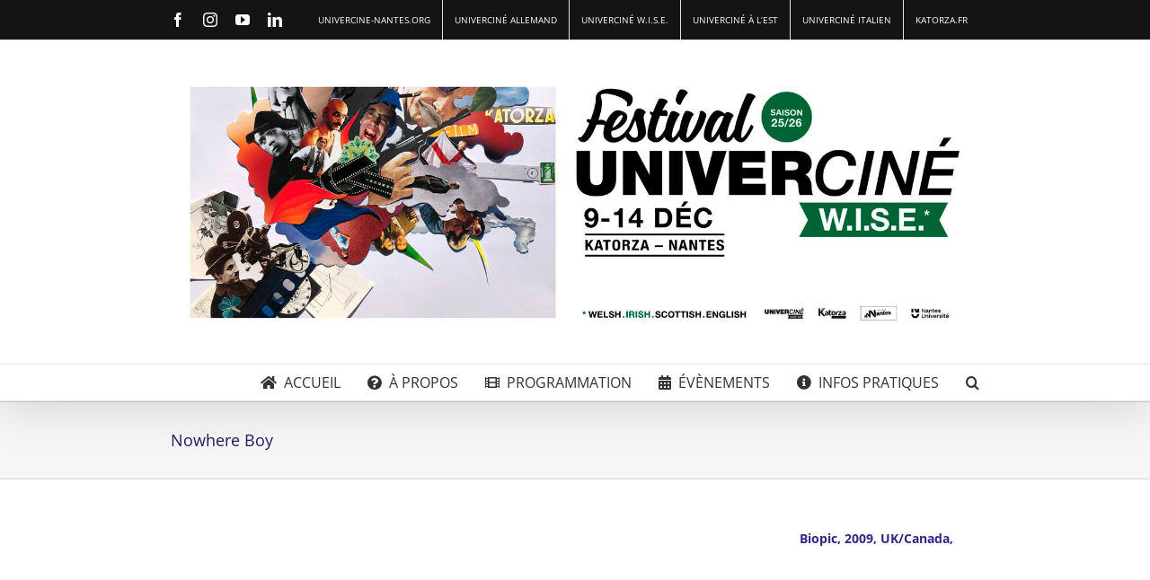

--- FILE ---
content_type: text/html; charset=UTF-8
request_url: https://britannique.univercine-nantes.org/nowhere-boy/
body_size: 12250
content:
<!DOCTYPE html>
<html class="avada-html-layout-wide avada-html-header-position-top" lang="fr-FR" prefix="og: http://ogp.me/ns# fb: http://ogp.me/ns/fb#">
<head>
	<meta http-equiv="X-UA-Compatible" content="IE=edge" />
	<meta http-equiv="Content-Type" content="text/html; charset=utf-8"/>
	<meta name="viewport" content="width=device-width, initial-scale=1" />
	<meta name='robots' content='index, follow, max-image-preview:large, max-snippet:-1, max-video-preview:-1' />

	<!-- This site is optimized with the Yoast SEO plugin v26.8 - https://yoast.com/product/yoast-seo-wordpress/ -->
	<title>Nowhere Boy - Univerciné britannique</title>
	<link rel="canonical" href="https://britannique.univercine-nantes.org/nowhere-boy/" />
	<meta property="og:locale" content="fr_FR" />
	<meta property="og:type" content="article" />
	<meta property="og:title" content="Nowhere Boy - Univerciné britannique" />
	<meta property="og:description" content="Biopic, 2009, UK/Canada, 1h38. Réalisation : Sam Taylor-Wood Avec : Aaron Johnson, Kristin Scott Thomas, Anne-Marie Duff Liverpool, 1955. John, [...]" />
	<meta property="og:url" content="https://britannique.univercine-nantes.org/nowhere-boy/" />
	<meta property="og:site_name" content="Univerciné britannique" />
	<meta property="article:publisher" content="https://www.facebook.com/Univercin%c3%a9-Nantes-1655492301355371" />
	<meta property="article:published_time" content="2010-11-22T23:21:27+00:00" />
	<meta property="article:modified_time" content="2018-11-20T15:49:23+00:00" />
	<meta property="og:image" content="https://britannique.univercine-nantes.org/wp-content/uploads/2012/11/nowhere-boy-panorama.jpg" />
	<meta name="author" content="Kler" />
	<meta name="twitter:card" content="summary_large_image" />
	<meta name="twitter:creator" content="@UnivercineNant" />
	<meta name="twitter:site" content="@UnivercineNant" />
	<script type="application/ld+json" class="yoast-schema-graph">{"@context":"https://schema.org","@graph":[{"@type":"Article","@id":"https://britannique.univercine-nantes.org/nowhere-boy/#article","isPartOf":{"@id":"https://britannique.univercine-nantes.org/nowhere-boy/"},"author":{"name":"Kler","@id":"https://britannique.univercine-nantes.org/#/schema/person/7a7b628b6472117d69b9f902d22487fe"},"headline":"Nowhere Boy","datePublished":"2010-11-22T23:21:27+00:00","dateModified":"2018-11-20T15:49:23+00:00","mainEntityOfPage":{"@id":"https://britannique.univercine-nantes.org/nowhere-boy/"},"wordCount":254,"image":{"@id":"https://britannique.univercine-nantes.org/nowhere-boy/#primaryimage"},"thumbnailUrl":"https://britannique.univercine-nantes.org/wp-content/uploads/2012/11/nowhere-boy-panorama.jpg","articleSection":["Films 2010-11"],"inLanguage":"fr-FR"},{"@type":"WebPage","@id":"https://britannique.univercine-nantes.org/nowhere-boy/","url":"https://britannique.univercine-nantes.org/nowhere-boy/","name":"Nowhere Boy - Univerciné britannique","isPartOf":{"@id":"https://britannique.univercine-nantes.org/#website"},"primaryImageOfPage":{"@id":"https://britannique.univercine-nantes.org/nowhere-boy/#primaryimage"},"image":{"@id":"https://britannique.univercine-nantes.org/nowhere-boy/#primaryimage"},"thumbnailUrl":"https://britannique.univercine-nantes.org/wp-content/uploads/2012/11/nowhere-boy-panorama.jpg","datePublished":"2010-11-22T23:21:27+00:00","dateModified":"2018-11-20T15:49:23+00:00","author":{"@id":"https://britannique.univercine-nantes.org/#/schema/person/7a7b628b6472117d69b9f902d22487fe"},"breadcrumb":{"@id":"https://britannique.univercine-nantes.org/nowhere-boy/#breadcrumb"},"inLanguage":"fr-FR","potentialAction":[{"@type":"ReadAction","target":["https://britannique.univercine-nantes.org/nowhere-boy/"]}]},{"@type":"ImageObject","inLanguage":"fr-FR","@id":"https://britannique.univercine-nantes.org/nowhere-boy/#primaryimage","url":"https://britannique.univercine-nantes.org/wp-content/uploads/2012/11/nowhere-boy-panorama.jpg","contentUrl":"https://britannique.univercine-nantes.org/wp-content/uploads/2012/11/nowhere-boy-panorama.jpg","width":680,"height":217},{"@type":"BreadcrumbList","@id":"https://britannique.univercine-nantes.org/nowhere-boy/#breadcrumb","itemListElement":[{"@type":"ListItem","position":1,"name":"Accueil","item":"https://britannique.univercine-nantes.org/"},{"@type":"ListItem","position":2,"name":"Édition 2010-2011","item":"https://britannique.univercine-nantes.org/edition-2010-2011/"},{"@type":"ListItem","position":3,"name":"Films 2010-11","item":"https://britannique.univercine-nantes.org/edition-2010-2011/films-2010-11/"},{"@type":"ListItem","position":4,"name":"Nowhere Boy"}]},{"@type":"WebSite","@id":"https://britannique.univercine-nantes.org/#website","url":"https://britannique.univercine-nantes.org/","name":"Univerciné britannique","description":"","potentialAction":[{"@type":"SearchAction","target":{"@type":"EntryPoint","urlTemplate":"https://britannique.univercine-nantes.org/?s={search_term_string}"},"query-input":{"@type":"PropertyValueSpecification","valueRequired":true,"valueName":"search_term_string"}}],"inLanguage":"fr-FR"},{"@type":"Person","@id":"https://britannique.univercine-nantes.org/#/schema/person/7a7b628b6472117d69b9f902d22487fe","name":"Kler"}]}</script>
	<!-- / Yoast SEO plugin. -->


<link rel="alternate" type="application/rss+xml" title="Univerciné britannique &raquo; Flux" href="https://britannique.univercine-nantes.org/feed/" />
<link rel="alternate" type="application/rss+xml" title="Univerciné britannique &raquo; Flux des commentaires" href="https://britannique.univercine-nantes.org/comments/feed/" />
								<link rel="icon" href="https://britannique.univercine-nantes.org/wp-content/uploads/2016/05/favicon.gif" type="image/jpeg" />
		
		
		
				<link rel="alternate" title="oEmbed (JSON)" type="application/json+oembed" href="https://britannique.univercine-nantes.org/wp-json/oembed/1.0/embed?url=https%3A%2F%2Fbritannique.univercine-nantes.org%2Fnowhere-boy%2F" />
<link rel="alternate" title="oEmbed (XML)" type="text/xml+oembed" href="https://britannique.univercine-nantes.org/wp-json/oembed/1.0/embed?url=https%3A%2F%2Fbritannique.univercine-nantes.org%2Fnowhere-boy%2F&#038;format=xml" />
					<meta name="description" content="Biopic, 2009, UK/Canada, 1h38.
Réalisation : Sam Taylor-Wood
Avec : Aaron Johnson, Kristin Scott Thomas, Anne-Marie Duff

Liverpool, 1955. John, un garçon de 15 ans aussi intelligent que tourmenté, rêve d’aventures. Dans une famille minée par les secrets,"/>
				
		<meta property="og:locale" content="fr_FR"/>
		<meta property="og:type" content="article"/>
		<meta property="og:site_name" content="Univerciné britannique"/>
		<meta property="og:title" content="Nowhere Boy - Univerciné britannique"/>
				<meta property="og:description" content="Biopic, 2009, UK/Canada, 1h38.
Réalisation : Sam Taylor-Wood
Avec : Aaron Johnson, Kristin Scott Thomas, Anne-Marie Duff

Liverpool, 1955. John, un garçon de 15 ans aussi intelligent que tourmenté, rêve d’aventures. Dans une famille minée par les secrets,"/>
				<meta property="og:url" content="https://britannique.univercine-nantes.org/nowhere-boy/"/>
										<meta property="article:published_time" content="2010-11-22T23:21:27+01:00"/>
							<meta property="article:modified_time" content="2018-11-20T15:49:23+01:00"/>
								<meta name="author" content="Kler"/>
								<style id='wp-img-auto-sizes-contain-inline-css' type='text/css'>
img:is([sizes=auto i],[sizes^="auto," i]){contain-intrinsic-size:3000px 1500px}
/*# sourceURL=wp-img-auto-sizes-contain-inline-css */
</style>
<link rel='stylesheet' id='dflip-style-css' href='https://britannique.univercine-nantes.org/wp-content/plugins/3d-flipbook-dflip-lite/assets/css/dflip.min.css?ver=2.4.20' type='text/css' media='all' />
<link rel='stylesheet' id='fusion-dynamic-css-css' href='https://britannique.univercine-nantes.org/wp-content/uploads/fusion-styles/80c423dd8bb723cb008aeb41af6492b1.min.css?ver=3.14.2' type='text/css' media='all' />
<link rel="https://api.w.org/" href="https://britannique.univercine-nantes.org/wp-json/" /><link rel="alternate" title="JSON" type="application/json" href="https://britannique.univercine-nantes.org/wp-json/wp/v2/posts/353" /><link rel="EditURI" type="application/rsd+xml" title="RSD" href="https://britannique.univercine-nantes.org/xmlrpc.php?rsd" />
<meta name="generator" content="WordPress 6.9" />
<link rel='shortlink' href='https://britannique.univercine-nantes.org/?p=353' />
<style type="text/css" id="css-fb-visibility">@media screen and (max-width: 640px){.fusion-no-small-visibility{display:none !important;}body .sm-text-align-center{text-align:center !important;}body .sm-text-align-left{text-align:left !important;}body .sm-text-align-right{text-align:right !important;}body .sm-text-align-justify{text-align:justify !important;}body .sm-flex-align-center{justify-content:center !important;}body .sm-flex-align-flex-start{justify-content:flex-start !important;}body .sm-flex-align-flex-end{justify-content:flex-end !important;}body .sm-mx-auto{margin-left:auto !important;margin-right:auto !important;}body .sm-ml-auto{margin-left:auto !important;}body .sm-mr-auto{margin-right:auto !important;}body .fusion-absolute-position-small{position:absolute;width:100%;}.awb-sticky.awb-sticky-small{ position: sticky; top: var(--awb-sticky-offset,0); }}@media screen and (min-width: 641px) and (max-width: 1024px){.fusion-no-medium-visibility{display:none !important;}body .md-text-align-center{text-align:center !important;}body .md-text-align-left{text-align:left !important;}body .md-text-align-right{text-align:right !important;}body .md-text-align-justify{text-align:justify !important;}body .md-flex-align-center{justify-content:center !important;}body .md-flex-align-flex-start{justify-content:flex-start !important;}body .md-flex-align-flex-end{justify-content:flex-end !important;}body .md-mx-auto{margin-left:auto !important;margin-right:auto !important;}body .md-ml-auto{margin-left:auto !important;}body .md-mr-auto{margin-right:auto !important;}body .fusion-absolute-position-medium{position:absolute;width:100%;}.awb-sticky.awb-sticky-medium{ position: sticky; top: var(--awb-sticky-offset,0); }}@media screen and (min-width: 1025px){.fusion-no-large-visibility{display:none !important;}body .lg-text-align-center{text-align:center !important;}body .lg-text-align-left{text-align:left !important;}body .lg-text-align-right{text-align:right !important;}body .lg-text-align-justify{text-align:justify !important;}body .lg-flex-align-center{justify-content:center !important;}body .lg-flex-align-flex-start{justify-content:flex-start !important;}body .lg-flex-align-flex-end{justify-content:flex-end !important;}body .lg-mx-auto{margin-left:auto !important;margin-right:auto !important;}body .lg-ml-auto{margin-left:auto !important;}body .lg-mr-auto{margin-right:auto !important;}body .fusion-absolute-position-large{position:absolute;width:100%;}.awb-sticky.awb-sticky-large{ position: sticky; top: var(--awb-sticky-offset,0); }}</style>		<script type="text/javascript">
			var doc = document.documentElement;
			doc.setAttribute( 'data-useragent', navigator.userAgent );
		</script>
		<!-- GA Google Analytics @ https://m0n.co/ga -->
		<noscript class="fusion-hidden" data-privacy-script="true" data-privacy-type="tracking">
			(function(i,s,o,g,r,a,m){i['GoogleAnalyticsObject']=r;i[r]=i[r]||function(){
			(i[r].q=i[r].q||[]).push(arguments)},i[r].l=1*new Date();a=s.createElement(o),
			m=s.getElementsByTagName(o)[0];a.async=1;a.data-privacy-src=g;m.parentNode.insertBefore(a,m)
			})(window,document,'script','https://www.google-analytics.com/analytics.js','ga');
			ga('create', 'UA-2149050-92', 'auto');
			ga('send', 'pageview');
		</noscript>
	<style id='global-styles-inline-css' type='text/css'>
:root{--wp--preset--aspect-ratio--square: 1;--wp--preset--aspect-ratio--4-3: 4/3;--wp--preset--aspect-ratio--3-4: 3/4;--wp--preset--aspect-ratio--3-2: 3/2;--wp--preset--aspect-ratio--2-3: 2/3;--wp--preset--aspect-ratio--16-9: 16/9;--wp--preset--aspect-ratio--9-16: 9/16;--wp--preset--color--black: #000000;--wp--preset--color--cyan-bluish-gray: #abb8c3;--wp--preset--color--white: #ffffff;--wp--preset--color--pale-pink: #f78da7;--wp--preset--color--vivid-red: #cf2e2e;--wp--preset--color--luminous-vivid-orange: #ff6900;--wp--preset--color--luminous-vivid-amber: #fcb900;--wp--preset--color--light-green-cyan: #7bdcb5;--wp--preset--color--vivid-green-cyan: #00d084;--wp--preset--color--pale-cyan-blue: #8ed1fc;--wp--preset--color--vivid-cyan-blue: #0693e3;--wp--preset--color--vivid-purple: #9b51e0;--wp--preset--color--awb-color-1: #ffffff;--wp--preset--color--awb-color-2: #f6f6f6;--wp--preset--color--awb-color-3: #e0dede;--wp--preset--color--awb-color-4: #c4dc9f;--wp--preset--color--awb-color-5: #312783;--wp--preset--color--awb-color-6: #e8463e;--wp--preset--color--awb-color-7: #312783;--wp--preset--color--awb-color-8: #333333;--wp--preset--color--awb-color-custom-10: #bfbfbf;--wp--preset--color--awb-color-custom-11: #165c40;--wp--preset--color--awb-color-custom-12: #a22044;--wp--preset--color--awb-color-custom-13: #e5e5e5;--wp--preset--color--awb-color-custom-14: #ebeaea;--wp--preset--color--awb-color-custom-15: #000000;--wp--preset--color--awb-color-custom-16: #e8e8e8;--wp--preset--color--awb-color-custom-1: #006539;--wp--preset--gradient--vivid-cyan-blue-to-vivid-purple: linear-gradient(135deg,rgb(6,147,227) 0%,rgb(155,81,224) 100%);--wp--preset--gradient--light-green-cyan-to-vivid-green-cyan: linear-gradient(135deg,rgb(122,220,180) 0%,rgb(0,208,130) 100%);--wp--preset--gradient--luminous-vivid-amber-to-luminous-vivid-orange: linear-gradient(135deg,rgb(252,185,0) 0%,rgb(255,105,0) 100%);--wp--preset--gradient--luminous-vivid-orange-to-vivid-red: linear-gradient(135deg,rgb(255,105,0) 0%,rgb(207,46,46) 100%);--wp--preset--gradient--very-light-gray-to-cyan-bluish-gray: linear-gradient(135deg,rgb(238,238,238) 0%,rgb(169,184,195) 100%);--wp--preset--gradient--cool-to-warm-spectrum: linear-gradient(135deg,rgb(74,234,220) 0%,rgb(151,120,209) 20%,rgb(207,42,186) 40%,rgb(238,44,130) 60%,rgb(251,105,98) 80%,rgb(254,248,76) 100%);--wp--preset--gradient--blush-light-purple: linear-gradient(135deg,rgb(255,206,236) 0%,rgb(152,150,240) 100%);--wp--preset--gradient--blush-bordeaux: linear-gradient(135deg,rgb(254,205,165) 0%,rgb(254,45,45) 50%,rgb(107,0,62) 100%);--wp--preset--gradient--luminous-dusk: linear-gradient(135deg,rgb(255,203,112) 0%,rgb(199,81,192) 50%,rgb(65,88,208) 100%);--wp--preset--gradient--pale-ocean: linear-gradient(135deg,rgb(255,245,203) 0%,rgb(182,227,212) 50%,rgb(51,167,181) 100%);--wp--preset--gradient--electric-grass: linear-gradient(135deg,rgb(202,248,128) 0%,rgb(113,206,126) 100%);--wp--preset--gradient--midnight: linear-gradient(135deg,rgb(2,3,129) 0%,rgb(40,116,252) 100%);--wp--preset--font-size--small: 10.5px;--wp--preset--font-size--medium: 20px;--wp--preset--font-size--large: 21px;--wp--preset--font-size--x-large: 42px;--wp--preset--font-size--normal: 14px;--wp--preset--font-size--xlarge: 28px;--wp--preset--font-size--huge: 42px;--wp--preset--spacing--20: 0.44rem;--wp--preset--spacing--30: 0.67rem;--wp--preset--spacing--40: 1rem;--wp--preset--spacing--50: 1.5rem;--wp--preset--spacing--60: 2.25rem;--wp--preset--spacing--70: 3.38rem;--wp--preset--spacing--80: 5.06rem;--wp--preset--shadow--natural: 6px 6px 9px rgba(0, 0, 0, 0.2);--wp--preset--shadow--deep: 12px 12px 50px rgba(0, 0, 0, 0.4);--wp--preset--shadow--sharp: 6px 6px 0px rgba(0, 0, 0, 0.2);--wp--preset--shadow--outlined: 6px 6px 0px -3px rgb(255, 255, 255), 6px 6px rgb(0, 0, 0);--wp--preset--shadow--crisp: 6px 6px 0px rgb(0, 0, 0);}:where(.is-layout-flex){gap: 0.5em;}:where(.is-layout-grid){gap: 0.5em;}body .is-layout-flex{display: flex;}.is-layout-flex{flex-wrap: wrap;align-items: center;}.is-layout-flex > :is(*, div){margin: 0;}body .is-layout-grid{display: grid;}.is-layout-grid > :is(*, div){margin: 0;}:where(.wp-block-columns.is-layout-flex){gap: 2em;}:where(.wp-block-columns.is-layout-grid){gap: 2em;}:where(.wp-block-post-template.is-layout-flex){gap: 1.25em;}:where(.wp-block-post-template.is-layout-grid){gap: 1.25em;}.has-black-color{color: var(--wp--preset--color--black) !important;}.has-cyan-bluish-gray-color{color: var(--wp--preset--color--cyan-bluish-gray) !important;}.has-white-color{color: var(--wp--preset--color--white) !important;}.has-pale-pink-color{color: var(--wp--preset--color--pale-pink) !important;}.has-vivid-red-color{color: var(--wp--preset--color--vivid-red) !important;}.has-luminous-vivid-orange-color{color: var(--wp--preset--color--luminous-vivid-orange) !important;}.has-luminous-vivid-amber-color{color: var(--wp--preset--color--luminous-vivid-amber) !important;}.has-light-green-cyan-color{color: var(--wp--preset--color--light-green-cyan) !important;}.has-vivid-green-cyan-color{color: var(--wp--preset--color--vivid-green-cyan) !important;}.has-pale-cyan-blue-color{color: var(--wp--preset--color--pale-cyan-blue) !important;}.has-vivid-cyan-blue-color{color: var(--wp--preset--color--vivid-cyan-blue) !important;}.has-vivid-purple-color{color: var(--wp--preset--color--vivid-purple) !important;}.has-black-background-color{background-color: var(--wp--preset--color--black) !important;}.has-cyan-bluish-gray-background-color{background-color: var(--wp--preset--color--cyan-bluish-gray) !important;}.has-white-background-color{background-color: var(--wp--preset--color--white) !important;}.has-pale-pink-background-color{background-color: var(--wp--preset--color--pale-pink) !important;}.has-vivid-red-background-color{background-color: var(--wp--preset--color--vivid-red) !important;}.has-luminous-vivid-orange-background-color{background-color: var(--wp--preset--color--luminous-vivid-orange) !important;}.has-luminous-vivid-amber-background-color{background-color: var(--wp--preset--color--luminous-vivid-amber) !important;}.has-light-green-cyan-background-color{background-color: var(--wp--preset--color--light-green-cyan) !important;}.has-vivid-green-cyan-background-color{background-color: var(--wp--preset--color--vivid-green-cyan) !important;}.has-pale-cyan-blue-background-color{background-color: var(--wp--preset--color--pale-cyan-blue) !important;}.has-vivid-cyan-blue-background-color{background-color: var(--wp--preset--color--vivid-cyan-blue) !important;}.has-vivid-purple-background-color{background-color: var(--wp--preset--color--vivid-purple) !important;}.has-black-border-color{border-color: var(--wp--preset--color--black) !important;}.has-cyan-bluish-gray-border-color{border-color: var(--wp--preset--color--cyan-bluish-gray) !important;}.has-white-border-color{border-color: var(--wp--preset--color--white) !important;}.has-pale-pink-border-color{border-color: var(--wp--preset--color--pale-pink) !important;}.has-vivid-red-border-color{border-color: var(--wp--preset--color--vivid-red) !important;}.has-luminous-vivid-orange-border-color{border-color: var(--wp--preset--color--luminous-vivid-orange) !important;}.has-luminous-vivid-amber-border-color{border-color: var(--wp--preset--color--luminous-vivid-amber) !important;}.has-light-green-cyan-border-color{border-color: var(--wp--preset--color--light-green-cyan) !important;}.has-vivid-green-cyan-border-color{border-color: var(--wp--preset--color--vivid-green-cyan) !important;}.has-pale-cyan-blue-border-color{border-color: var(--wp--preset--color--pale-cyan-blue) !important;}.has-vivid-cyan-blue-border-color{border-color: var(--wp--preset--color--vivid-cyan-blue) !important;}.has-vivid-purple-border-color{border-color: var(--wp--preset--color--vivid-purple) !important;}.has-vivid-cyan-blue-to-vivid-purple-gradient-background{background: var(--wp--preset--gradient--vivid-cyan-blue-to-vivid-purple) !important;}.has-light-green-cyan-to-vivid-green-cyan-gradient-background{background: var(--wp--preset--gradient--light-green-cyan-to-vivid-green-cyan) !important;}.has-luminous-vivid-amber-to-luminous-vivid-orange-gradient-background{background: var(--wp--preset--gradient--luminous-vivid-amber-to-luminous-vivid-orange) !important;}.has-luminous-vivid-orange-to-vivid-red-gradient-background{background: var(--wp--preset--gradient--luminous-vivid-orange-to-vivid-red) !important;}.has-very-light-gray-to-cyan-bluish-gray-gradient-background{background: var(--wp--preset--gradient--very-light-gray-to-cyan-bluish-gray) !important;}.has-cool-to-warm-spectrum-gradient-background{background: var(--wp--preset--gradient--cool-to-warm-spectrum) !important;}.has-blush-light-purple-gradient-background{background: var(--wp--preset--gradient--blush-light-purple) !important;}.has-blush-bordeaux-gradient-background{background: var(--wp--preset--gradient--blush-bordeaux) !important;}.has-luminous-dusk-gradient-background{background: var(--wp--preset--gradient--luminous-dusk) !important;}.has-pale-ocean-gradient-background{background: var(--wp--preset--gradient--pale-ocean) !important;}.has-electric-grass-gradient-background{background: var(--wp--preset--gradient--electric-grass) !important;}.has-midnight-gradient-background{background: var(--wp--preset--gradient--midnight) !important;}.has-small-font-size{font-size: var(--wp--preset--font-size--small) !important;}.has-medium-font-size{font-size: var(--wp--preset--font-size--medium) !important;}.has-large-font-size{font-size: var(--wp--preset--font-size--large) !important;}.has-x-large-font-size{font-size: var(--wp--preset--font-size--x-large) !important;}
/*# sourceURL=global-styles-inline-css */
</style>
</head>

<body class="wp-singular post-template-default single single-post postid-353 single-format-standard wp-theme-Avada awb-no-sidebars fusion-image-hovers fusion-pagination-sizing fusion-button_type-flat fusion-button_span-no fusion-button_gradient-linear avada-image-rollover-circle-yes avada-image-rollover-no fusion-body ltr no-tablet-sticky-header no-mobile-sticky-header no-mobile-slidingbar no-mobile-totop fusion-sub-menu-fade mobile-logo-pos-left layout-wide-mode avada-has-boxed-modal-shadow-none layout-scroll-offset-full avada-has-zero-margin-offset-top fusion-top-header menu-text-align-right mobile-menu-design-modern fusion-show-pagination-text fusion-header-layout-v4 avada-responsive avada-footer-fx-none avada-menu-highlight-style-bar fusion-search-form-classic fusion-main-menu-search-dropdown fusion-avatar-circle avada-dropdown-styles avada-blog-layout-grid avada-blog-archive-layout-grid avada-header-shadow-yes avada-menu-icon-position-left avada-has-mainmenu-dropdown-divider avada-has-main-nav-search-icon avada-has-megamenu-item-divider avada-has-breadcrumb-mobile-hidden avada-has-titlebar-bar_and_content avada-has-pagination-padding avada-flyout-menu-direction-fade avada-ec-views-v1" data-awb-post-id="353">
		<a class="skip-link screen-reader-text" href="#content">Passer au contenu</a>

	<div id="boxed-wrapper">
		
		<div id="wrapper" class="fusion-wrapper">
			<div id="home" style="position:relative;top:-1px;"></div>
							
					
			<header class="fusion-header-wrapper fusion-header-shadow">
				<div class="fusion-header-v4 fusion-logo-alignment fusion-logo-left fusion-sticky-menu- fusion-sticky-logo- fusion-mobile-logo- fusion-sticky-menu-only fusion-header-menu-align-right fusion-mobile-menu-design-modern">
					
<div class="fusion-secondary-header">
	<div class="fusion-row">
					<div class="fusion-alignleft">
				<div class="fusion-social-links-header"><div class="fusion-social-networks"><div class="fusion-social-networks-wrapper"><a  class="fusion-social-network-icon fusion-tooltip fusion-facebook awb-icon-facebook" style data-placement="bottom" data-title="Facebook" data-toggle="tooltip" title="Facebook" href="https://www.facebook.com/Univercin%C3%A9-Nantes-1655492301355371" target="_blank" rel="noreferrer nofollow"><span class="screen-reader-text">Facebook</span></a><a  class="fusion-social-network-icon fusion-tooltip fusion-instagram awb-icon-instagram" style data-placement="bottom" data-title="Instagram" data-toggle="tooltip" title="Instagram" href="https://www.instagram.com/univercinefestivals/" target="_blank" rel="noopener noreferrer nofollow"><span class="screen-reader-text">Instagram</span></a><a  class="fusion-social-network-icon fusion-tooltip fusion-youtube awb-icon-youtube" style data-placement="bottom" data-title="YouTube" data-toggle="tooltip" title="YouTube" href="https://www.youtube.com/channel/UCdWZsDGMYp9MRgRQEML7wjA" target="_blank" rel="noopener noreferrer nofollow"><span class="screen-reader-text">YouTube</span></a><a  class="fusion-social-network-icon fusion-tooltip fusion-linkedin awb-icon-linkedin" style data-placement="bottom" data-title="LinkedIn" data-toggle="tooltip" title="LinkedIn" href="https://www.linkedin.com/company/univercine-nantes/posts/?feedView=all" target="_blank" rel="noopener noreferrer nofollow"><span class="screen-reader-text">LinkedIn</span></a></div></div></div>			</div>
							<div class="fusion-alignright">
				<nav class="fusion-secondary-menu" role="navigation" aria-label="Menu secondaire"><ul id="menu-menu-top" class="menu"><li  id="menu-item-654"  class="menu-item menu-item-type-custom menu-item-object-custom menu-item-654"  data-item-id="654"><a  href="https://www.univercine-nantes.org" class="fusion-bar-highlight"><span class="menu-text">Univercine-nantes.org</span></a></li><li  id="menu-item-6177"  class="menu-item menu-item-type-custom menu-item-object-custom menu-item-6177"  data-item-id="6177"><a  href="https://allemand.univercine-nantes.org" class="fusion-bar-highlight"><span class="menu-text">Univerciné Allemand</span></a></li><li  id="menu-item-6178"  class="menu-item menu-item-type-custom menu-item-object-custom menu-item-home menu-item-6178"  data-item-id="6178"><a  href="https://britannique.univercine-nantes.org" class="fusion-bar-highlight"><span class="menu-text">Univerciné W.I.S.E.</span></a></li><li  id="menu-item-3331"  class="menu-item menu-item-type-custom menu-item-object-custom menu-item-3331"  data-item-id="3331"><a  href="https://alest.univercine-nantes.org" class="fusion-bar-highlight"><span class="menu-text">Univerciné à l&rsquo;Est</span></a></li><li  id="menu-item-6180"  class="menu-item menu-item-type-custom menu-item-object-custom menu-item-6180"  data-item-id="6180"><a  href="https://italien.univercine-nantes.org" class="fusion-bar-highlight"><span class="menu-text">Univerciné Italien</span></a></li><li  id="menu-item-658"  class="menu-item menu-item-type-custom menu-item-object-custom menu-item-658"  data-item-id="658"><a  href="https://nantes.katorza.fr/" class="fusion-bar-highlight"><span class="menu-text">Katorza.fr</span></a></li></ul></nav><nav class="fusion-mobile-nav-holder fusion-mobile-menu-text-align-left" aria-label="Menu secondaire smartphones/tablettes"></nav>			</div>
			</div>
</div>
<div class="fusion-header-sticky-height"></div>
<div class="fusion-sticky-header-wrapper"> <!-- start fusion sticky header wrapper -->
	<div class="fusion-header">
		<div class="fusion-row">
							<div class="fusion-logo" data-margin-top="0px" data-margin-bottom="0px" data-margin-left="0px" data-margin-right="0px">
		
<div class="fusion-header-content-3-wrapper">
			<div class="fusion-header-banner">
			<img src=https://britannique.univercine-nantes.org/wp-content/uploads/2025/11/site_web_1500x500px2.jpg>		</div>
	</div>
</div>
								<div class="fusion-mobile-menu-icons">
							<a href="#" class="fusion-icon awb-icon-bars" aria-label="Afficher/masquer le menu mobile" aria-expanded="false"></a>
		
		
		
			</div>
			
					</div>
	</div>
	<div class="fusion-secondary-main-menu">
		<div class="fusion-row">
			<nav class="fusion-main-menu" aria-label="Menu principal"><ul id="menu-menu-principal" class="fusion-menu"><li  id="menu-item-6202"  class="menu-item menu-item-type-post_type menu-item-object-page menu-item-home menu-item-6202"  data-item-id="6202"><a  href="https://britannique.univercine-nantes.org/" class="fusion-flex-link fusion-bar-highlight"><span class="fusion-megamenu-icon"><i class="glyphicon  fa fa-home" aria-hidden="true"></i></span><span class="menu-text">Accueil</span></a></li><li  id="menu-item-6224"  class="menu-item menu-item-type-custom menu-item-object-custom menu-item-has-children menu-item-6224 fusion-dropdown-menu"  data-item-id="6224"><a  href="#" class="fusion-flex-link fusion-bar-highlight"><span class="fusion-megamenu-icon"><i class="glyphicon fa-question-circle fas" aria-hidden="true"></i></span><span class="menu-text">À propos</span></a><ul class="sub-menu"><li  id="menu-item-6223"  class="menu-item menu-item-type-post_type menu-item-object-page menu-item-6223 fusion-dropdown-submenu" ><a  href="https://britannique.univercine-nantes.org/a-propos/" class="fusion-bar-highlight"><span>Le festival W.I.S.E.</span></a></li><li  id="menu-item-6206"  class="menu-item menu-item-type-post_type menu-item-object-page menu-item-6206 fusion-dropdown-submenu" ><a  href="https://britannique.univercine-nantes.org/a-propos/qui-sommes-nous/" class="fusion-bar-highlight"><span>Le cycle Univerciné</span></a></li><li  id="menu-item-6205"  class="menu-item menu-item-type-post_type menu-item-object-page menu-item-6205 fusion-dropdown-submenu" ><a  href="https://britannique.univercine-nantes.org/a-propos/equipe/" class="fusion-bar-highlight"><span>L&rsquo;équipe Univerciné</span></a></li><li  id="menu-item-6204"  class="menu-item menu-item-type-post_type menu-item-object-page menu-item-6204 fusion-dropdown-submenu" ><a  href="https://britannique.univercine-nantes.org/a-propos/historique-du-cycle-univercine/" class="fusion-bar-highlight"><span>Historique</span></a></li></ul></li><li  id="menu-item-6207"  class="menu-item menu-item-type-custom menu-item-object-custom menu-item-has-children menu-item-6207 fusion-dropdown-menu"  data-item-id="6207"><a  href="https://britannique.univercine-nantes.org/horaires-des-seances/" class="fusion-flex-link fusion-bar-highlight"><span class="fusion-megamenu-icon"><i class="glyphicon  fa fa-film" aria-hidden="true"></i></span><span class="menu-text">Programmation</span></a><ul class="sub-menu"><li  id="menu-item-6210"  class="menu-item menu-item-type-post_type menu-item-object-page menu-item-6210 fusion-dropdown-submenu" ><a  href="https://britannique.univercine-nantes.org/horaires-des-seances/" class="fusion-bar-highlight"><span>Horaires séances 2025</span></a></li><li  id="menu-item-6209"  class="menu-item menu-item-type-post_type menu-item-object-page menu-item-6209 fusion-dropdown-submenu" ><a  href="https://britannique.univercine-nantes.org/films-du-festival/" class="fusion-bar-highlight"><span>Les films 2025</span></a></li><li  id="menu-item-7732"  class="menu-item menu-item-type-post_type menu-item-object-page menu-item-7732 fusion-dropdown-submenu" ><a  href="https://britannique.univercine-nantes.org/les-films-scolaires/" class="fusion-bar-highlight"><span>Les films scolaires 2025</span></a></li><li  id="menu-item-6211"  class="menu-item menu-item-type-post_type menu-item-object-page menu-item-6211 fusion-dropdown-submenu" ><a  href="https://britannique.univercine-nantes.org/invites/" class="fusion-bar-highlight"><span>Invités 2025</span></a></li><li  id="menu-item-6208"  class="menu-item menu-item-type-post_type menu-item-object-page menu-item-6208 fusion-dropdown-submenu" ><a  href="https://britannique.univercine-nantes.org/archives/" class="fusion-bar-highlight"><span>Archives festival</span></a></li></ul></li><li  id="menu-item-6222"  class="menu-item menu-item-type-custom menu-item-object-custom menu-item-has-children menu-item-6222 fusion-dropdown-menu"  data-item-id="6222"><a  href="#" class="fusion-flex-link fusion-bar-highlight"><span class="fusion-megamenu-icon"><i class="glyphicon fa-calendar-alt fas" aria-hidden="true"></i></span><span class="menu-text">Évènements</span></a><ul class="sub-menu"><li  id="menu-item-8508"  class="menu-item menu-item-type-post_type menu-item-object-page menu-item-8508 fusion-dropdown-submenu" ><a  href="https://britannique.univercine-nantes.org/actualites/" class="fusion-bar-highlight"><span>Actualités</span></a></li><li  id="menu-item-6214"  class="menu-item menu-item-type-taxonomy menu-item-object-category menu-item-6214 fusion-dropdown-submenu" ><a  href="https://britannique.univercine-nantes.org/interviews/" class="fusion-bar-highlight"><span>Interviews</span></a></li><li  id="menu-item-8626"  class="menu-item menu-item-type-post_type menu-item-object-page menu-item-8626 fusion-dropdown-submenu" ><a  href="https://britannique.univercine-nantes.org/les-temps-forts/" class="fusion-bar-highlight"><span>Les temps forts</span></a></li><li  id="menu-item-6215"  class="menu-item menu-item-type-taxonomy menu-item-object-category menu-item-6215 fusion-dropdown-submenu" ><a  href="https://britannique.univercine-nantes.org/revue-de-presse/" class="fusion-bar-highlight"><span>La presse en parle</span></a></li></ul></li><li  id="menu-item-6221"  class="menu-item menu-item-type-custom menu-item-object-custom menu-item-has-children menu-item-6221 fusion-dropdown-menu"  data-item-id="6221"><a  href="#" class="fusion-flex-link fusion-bar-highlight"><span class="fusion-megamenu-icon"><i class="glyphicon  fa fa-info-circle" aria-hidden="true"></i></span><span class="menu-text">Infos pratiques</span></a><ul class="sub-menu"><li  id="menu-item-8987"  class="menu-item menu-item-type-custom menu-item-object-custom menu-item-8987 fusion-dropdown-submenu" ><a  href="https://www.univercine-nantes.org/tarif-super-offert/" class="fusion-bar-highlight"><span>Tarif Super Offert = 0€</span></a></li><li  id="menu-item-8992"  class="menu-item menu-item-type-custom menu-item-object-custom menu-item-8992 fusion-dropdown-submenu" ><a  href="https://www.univercine-nantes.org/accessibilite/" class="fusion-bar-highlight"><span>Accessibilité</span></a></li><li  id="menu-item-6220"  class="menu-item menu-item-type-post_type menu-item-object-page menu-item-6220 fusion-dropdown-submenu" ><a  href="https://britannique.univercine-nantes.org/tarifs-reservations/" class="fusion-bar-highlight"><span>Tarifs / Réservations</span></a></li><li  id="menu-item-6218"  class="menu-item menu-item-type-post_type menu-item-object-page menu-item-6218 fusion-dropdown-submenu" ><a  href="https://britannique.univercine-nantes.org/contact/" class="fusion-bar-highlight"><span>Contact</span></a></li><li  id="menu-item-6219"  class="menu-item menu-item-type-post_type menu-item-object-page menu-item-6219 fusion-dropdown-submenu" ><a  href="https://britannique.univercine-nantes.org/mentions-legales/" class="fusion-bar-highlight"><span>Mentions légales</span></a></li></ul></li><li class="fusion-custom-menu-item fusion-main-menu-search"><a class="fusion-main-menu-icon fusion-bar-highlight" href="#" aria-label="Recherche" data-title="Recherche" title="Recherche" role="button" aria-expanded="false"></a><div class="fusion-custom-menu-item-contents">		<form role="search" class="searchform fusion-search-form  fusion-search-form-classic" method="get" action="https://britannique.univercine-nantes.org/">
			<div class="fusion-search-form-content">

				
				<div class="fusion-search-field search-field">
					<label><span class="screen-reader-text">Rechercher:</span>
													<input type="search" value="" name="s" class="s" placeholder="Rechercher..." required aria-required="true" aria-label="Rechercher..."/>
											</label>
				</div>
				<div class="fusion-search-button search-button">
					<input type="submit" class="fusion-search-submit searchsubmit" aria-label="Recherche" value="&#xf002;" />
									</div>

				
			</div>


			
		</form>
		</div></li></ul></nav>
<nav class="fusion-mobile-nav-holder fusion-mobile-menu-text-align-left" aria-label="Menu principal mobile"></nav>

					</div>
	</div>
</div> <!-- end fusion sticky header wrapper -->
				</div>
				<div class="fusion-clearfix"></div>
			</header>
								
							<div id="sliders-container" class="fusion-slider-visibility">
					</div>
				
					
							
			<section class="avada-page-titlebar-wrapper" aria-labelledby="awb-ptb-heading">
	<div class="fusion-page-title-bar fusion-page-title-bar-breadcrumbs fusion-page-title-bar-left">
		<div class="fusion-page-title-row">
			<div class="fusion-page-title-wrapper">
				<div class="fusion-page-title-captions">

																							<h1 id="awb-ptb-heading" class="entry-title">Nowhere Boy</h1>

											
					
				</div>

													
			</div>
		</div>
	</div>
</section>

						<main id="main" class="clearfix  full-bg">
				<div class="fusion-row" style="">

<section id="content" style="">
	
					<article id="post-353" class="post post-353 type-post status-publish format-standard hentry category-films-2010-11">
										<span class="entry-title" style="display: none;">Nowhere Boy</span>
			
				
						<div class="post-content">
				<p><strong><a href="https://britannique.univercine-nantes.org/wp-content/uploads/2012/11/nowhere-boy-panorama.jpg"><img fetchpriority="high" decoding="async" class="lazyload alignnone size-full wp-image-1501" title="nowhere-boy-panorama" src="https://britannique.univercine-nantes.org/wp-content/uploads/2012/11/nowhere-boy-panorama.jpg" data-orig-src="https://britannique.univercine-nantes.org/wp-content/uploads/2012/11/nowhere-boy-panorama.jpg" alt="" width="680" height="217" srcset="data:image/svg+xml,%3Csvg%20xmlns%3D%27http%3A%2F%2Fwww.w3.org%2F2000%2Fsvg%27%20width%3D%27680%27%20height%3D%27217%27%20viewBox%3D%270%200%20680%20217%27%3E%3Crect%20width%3D%27680%27%20height%3D%27217%27%20fill-opacity%3D%220%22%2F%3E%3C%2Fsvg%3E" data-srcset="https://britannique.univercine-nantes.org/wp-content/uploads/2012/11/nowhere-boy-panorama-300x95.jpg 300w, https://britannique.univercine-nantes.org/wp-content/uploads/2012/11/nowhere-boy-panorama.jpg 680w" data-sizes="auto" data-orig-sizes="(max-width: 680px) 100vw, 680px" /></a><img decoding="async" class="lazyload alignnone size-full wp-image-1420" title="fr" src="data:image/svg+xml,%3Csvg%20xmlns%3D%27http%3A%2F%2Fwww.w3.org%2F2000%2Fsvg%27%20width%3D%2716%27%20height%3D%2711%27%20viewBox%3D%270%200%2016%2011%27%3E%3Crect%20width%3D%2716%27%20height%3D%2711%27%20fill-opacity%3D%220%22%2F%3E%3C%2Fsvg%3E" data-orig-src="https://britannique.univercine-nantes.org/wp-content/uploads/2012/11/fr.png" alt="" width="16" height="11" /> Biopic, 2009, UK/Canada, 1h38.<br />
Réalisation : Sam Taylor-Wood<br />
Avec : Aaron Johnson, Kristin Scott Thomas, Anne-Marie Duff</strong></p>
<p>Liverpool, 1955. John, un garçon de 15 ans aussi intelligent que tourmenté, rêve d’aventures. Dans une famille minée par les secrets, il est écartelé entre deux femmes : sa tante Mimi et Julia, la mère prodigue. John s’évade à travers l’univers naissant du rock’n’roll, où son génie va s’épanouir aux côtés de son complice, un certain Paul McCartney. Alors qu’une nouvelle vie commence pour John, la tragédie va le frapper…</p>
<p>Avec ce premier film de la réalisatrice Sam Taylor-Wood, vous découvrirez les événements qui ont influencé John Lennon et ont contribué à faire de lui la star qu’il est devenu.</p>
<p>&nbsp;</p>
<p style="text-align: center;">&#8212;</p>
<p><strong><img decoding="async" class="lazyload alignnone size-full wp-image-1419" title="gb" src="data:image/svg+xml,%3Csvg%20xmlns%3D%27http%3A%2F%2Fwww.w3.org%2F2000%2Fsvg%27%20width%3D%2716%27%20height%3D%2711%27%20viewBox%3D%270%200%2016%2011%27%3E%3Crect%20width%3D%2716%27%20height%3D%2711%27%20fill-opacity%3D%220%22%2F%3E%3C%2Fsvg%3E" data-orig-src="https://britannique.univercine-nantes.org/wp-content/uploads/2012/11/gb.png" alt="" width="16" height="11" /> Drama/biopic, 2010, UK, 98 mins.<br />
Director: Sam Taylor Wood<br />
With: Kristin Scott Thomas, Anne-Marie Duff, Aaron Johnson…</strong></p>
<p>Split between a devoted aunt and an absent and unpredictable mother, the young Lennon, a solitary dreamer, escapes his morose everyday life through music. In the dreary post-war setting of Liverpool, he gets to know Paul McCartney, in whom he finds his alter-ego. This friendship opens up new horizons for him but he discovers a sinister secret about his past. Despite everything, he became one of the biggest celebrities in the world of English pop music. The festival has succeeded in the feat of reuniting the two mythical stars of “Swinging London” in its programming; Lennon and Jagger. Isn’t fate a funny thing?</p>
							</div>

												<span class="updated rich-snippet-hidden">2018-11-20T17:49:23+01:00</span>													<div class="fusion-sharing-box fusion-theme-sharing-box fusion-single-sharing-box">
		<h4>Partagez cet article :</h4>
		<div class="fusion-social-networks"><div class="fusion-social-networks-wrapper"><a  class="fusion-social-network-icon fusion-tooltip fusion-facebook awb-icon-facebook" style="color:var(--sharing_social_links_icon_color);" data-placement="top" data-title="Facebook" data-toggle="tooltip" title="Facebook" href="https://www.facebook.com/sharer.php?u=https%3A%2F%2Fbritannique.univercine-nantes.org%2Fnowhere-boy%2F&amp;t=Nowhere%20Boy" target="_blank" rel="noreferrer nofollow"><span class="screen-reader-text">Facebook</span></a><a  class="fusion-social-network-icon fusion-tooltip fusion-twitter awb-icon-twitter" style="color:var(--sharing_social_links_icon_color);" data-placement="top" data-title="X" data-toggle="tooltip" title="X" href="https://x.com/intent/post?url=https%3A%2F%2Fbritannique.univercine-nantes.org%2Fnowhere-boy%2F&amp;text=Nowhere%20Boy" target="_blank" rel="noopener noreferrer nofollow"><span class="screen-reader-text">X</span></a><a  class="fusion-social-network-icon fusion-tooltip fusion-mail awb-icon-mail fusion-last-social-icon" style="color:var(--sharing_social_links_icon_color);" data-placement="top" data-title="Email" data-toggle="tooltip" title="Email" href="mailto:?body=https://britannique.univercine-nantes.org/nowhere-boy/&amp;subject=Nowhere%20Boy" target="_self" rel="noopener noreferrer nofollow"><span class="screen-reader-text">Email</span></a><div class="fusion-clearfix"></div></div></div>	</div>
													
																	</article>
	</section>
						
					</div>  <!-- fusion-row -->
				</main>  <!-- #main -->
				
				
								
					
		<div class="fusion-footer">
					
	<footer class="fusion-footer-widget-area fusion-widget-area">
		<div class="fusion-row">
			<div class="fusion-columns fusion-columns-2 fusion-widget-area">
				
																									<div class="fusion-column col-lg-6 col-md-6 col-sm-6">
													</div>
																										<div class="fusion-column fusion-column-last col-lg-6 col-md-6 col-sm-6">
													</div>
																																													
				<div class="fusion-clearfix"></div>
			</div> <!-- fusion-columns -->
		</div> <!-- fusion-row -->
	</footer> <!-- fusion-footer-widget-area -->

	
	<footer id="footer" class="fusion-footer-copyright-area fusion-footer-copyright-center">
		<div class="fusion-row">
			<div class="fusion-copyright-content">

				<div class="fusion-copyright-notice">
		<div>
		© UNIVERCINÉ 2020 - 2024 | Webdesign : Kler Roger	</div>
</div>

			</div> <!-- fusion-fusion-copyright-content -->
		</div> <!-- fusion-row -->
	</footer> <!-- #footer -->
		</div> <!-- fusion-footer -->

		
																</div> <!-- wrapper -->
		</div> <!-- #boxed-wrapper -->
				<a class="fusion-one-page-text-link fusion-page-load-link" tabindex="-1" href="#" aria-hidden="true">Page load link</a>

		<div class="avada-footer-scripts">
			<script type="speculationrules">
{"prefetch":[{"source":"document","where":{"and":[{"href_matches":"/*"},{"not":{"href_matches":["/wp-*.php","/wp-admin/*","/wp-content/uploads/*","/wp-content/*","/wp-content/plugins/*","/wp-content/themes/Avada/*","/*\\?(.+)"]}},{"not":{"selector_matches":"a[rel~=\"nofollow\"]"}},{"not":{"selector_matches":".no-prefetch, .no-prefetch a"}}]},"eagerness":"conservative"}]}
</script>
<div class="fusion-privacy-bar fusion-privacy-bar-bottom">
	<div class="fusion-privacy-bar-main">
		<span><em>Notre site utilise des cookies. En cliquant sur "Accepter", nous supposerons que vous consentez à leur utilisation. Visitez notre <a href="https://britannique.univercine-nantes.org/confidentialite/">Politique de Confidentialité</a> pour en savoir plus.</em>					</span>
		<a href="#" class="fusion-privacy-bar-acceptance fusion-button fusion-button-default fusion-button-default-size fusion-button-span-no" data-alt-text="Update Settings" data-orig-text="Accepter">
			Accepter		</a>
			</div>
	</div>
        <script data-cfasync="false">
            window.dFlipLocation = 'https://britannique.univercine-nantes.org/wp-content/plugins/3d-flipbook-dflip-lite/assets/';
            window.dFlipWPGlobal = {"text":{"toggleSound":"Activer\/d\u00e9sactiver le son","toggleThumbnails":"Activer\/d\u00e9sactiver les miniatures","toggleOutline":"Permuter entre le contour\/marque-page","previousPage":"Page pr\u00e9c\u00e9dente","nextPage":"Page suivante","toggleFullscreen":"Basculer en plein \u00e9cran","zoomIn":"Zoom avant","zoomOut":"Zoom arri\u00e8re","toggleHelp":"Permuter l\u2019aide","singlePageMode":"Mode page unique","doublePageMode":"Mode double page","downloadPDFFile":"T\u00e9l\u00e9charger le fichier PDF","gotoFirstPage":"Aller \u00e0 la premi\u00e8re page","gotoLastPage":"Aller \u00e0 la derni\u00e8re page","share":"Partager","mailSubject":"Je voulais que vous voyiez ce FlipBook","mailBody":"Consultez ce site {{url}}","loading":"DearFlip\u00a0: Chargement "},"viewerType":"flipbook","moreControls":"download,pageMode,startPage,endPage,sound","hideControls":"","scrollWheel":"false","backgroundColor":"#777","backgroundImage":"","height":"auto","paddingLeft":"20","paddingRight":"20","controlsPosition":"bottom","duration":800,"soundEnable":"true","enableDownload":"true","showSearchControl":"false","showPrintControl":"false","enableAnnotation":false,"enableAnalytics":"false","webgl":"true","hard":"none","maxTextureSize":"1600","rangeChunkSize":"524288","zoomRatio":1.5,"stiffness":3,"pageMode":"0","singlePageMode":"0","pageSize":"0","autoPlay":"false","autoPlayDuration":5000,"autoPlayStart":"false","linkTarget":"2","sharePrefix":"flipbook-"};
        </script>
      <script type="text/javascript" src="https://britannique.univercine-nantes.org/wp-includes/js/jquery/jquery.min.js?ver=3.7.1" id="jquery-core-js"></script>
<script type="text/javascript" src="https://britannique.univercine-nantes.org/wp-content/plugins/3d-flipbook-dflip-lite/assets/js/dflip.min.js?ver=2.4.20" id="dflip-script-js"></script>
<script type="text/javascript" src="https://britannique.univercine-nantes.org/wp-content/uploads/fusion-scripts/fba05fbfc8d9eced858bfd1b945f0f9e.min.js?ver=3.14.2" id="fusion-scripts-js"></script>
		</div>

			<section class="to-top-container to-top-right to-top-floating" aria-labelledby="awb-to-top-label">
		<a href="#" id="toTop" class="fusion-top-top-link">
			<span id="awb-to-top-label" class="screen-reader-text">Aller en haut</span>

					</a>
	</section>
		</body>
</html>
